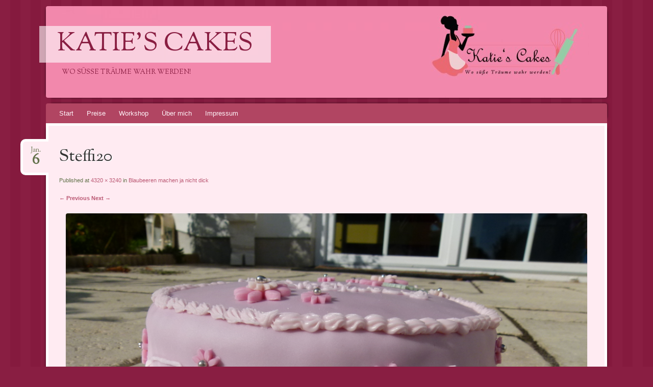

--- FILE ---
content_type: text/html; charset=UTF-8
request_url: http://katiescakes.de/?attachment_id=110
body_size: 22304
content:
<!DOCTYPE html>
<!--[if IE 8]>
<html id="ie8" lang="de">
<![endif]-->
<!--[if !(IE 8)  ]><!-->
<html lang="de">
<!--<![endif]-->
<head>
<meta charset="UTF-8" />
<meta name="viewport" content="width=device-width" />
<title>Steffi20 | Katie&#039;s Cakes</title>
<link rel="profile" href="http://gmpg.org/xfn/11" />
<link rel="pingback" href="http://katiescakes.de/xmlrpc.php" />
<!--[if lt IE 9]>
<script src="http://katiescakes.de/wp-content/themes/bouquet/js/html5.js" type="text/javascript"></script>
<![endif]-->

<meta name='robots' content='max-image-preview:large' />
<link rel='dns-prefetch' href='//connect.facebook.net' />
<link rel='dns-prefetch' href='//fonts.googleapis.com' />
<link rel='dns-prefetch' href='//s.w.org' />
<link rel="alternate" type="application/rss+xml" title="Katie&#039;s Cakes &raquo; Feed" href="http://katiescakes.de/?feed=rss2" />
<link rel="alternate" type="application/rss+xml" title="Katie&#039;s Cakes &raquo; Kommentar-Feed" href="http://katiescakes.de/?feed=comments-rss2" />
<link rel="alternate" type="application/rss+xml" title="Katie&#039;s Cakes &raquo; Steffi20-Kommentar-Feed" href="http://katiescakes.de/?feed=rss2&#038;p=110" />
<script type="text/javascript">
window._wpemojiSettings = {"baseUrl":"https:\/\/s.w.org\/images\/core\/emoji\/14.0.0\/72x72\/","ext":".png","svgUrl":"https:\/\/s.w.org\/images\/core\/emoji\/14.0.0\/svg\/","svgExt":".svg","source":{"concatemoji":"http:\/\/katiescakes.de\/wp-includes\/js\/wp-emoji-release.min.js?ver=6.0.11"}};
/*! This file is auto-generated */
!function(e,a,t){var n,r,o,i=a.createElement("canvas"),p=i.getContext&&i.getContext("2d");function s(e,t){var a=String.fromCharCode,e=(p.clearRect(0,0,i.width,i.height),p.fillText(a.apply(this,e),0,0),i.toDataURL());return p.clearRect(0,0,i.width,i.height),p.fillText(a.apply(this,t),0,0),e===i.toDataURL()}function c(e){var t=a.createElement("script");t.src=e,t.defer=t.type="text/javascript",a.getElementsByTagName("head")[0].appendChild(t)}for(o=Array("flag","emoji"),t.supports={everything:!0,everythingExceptFlag:!0},r=0;r<o.length;r++)t.supports[o[r]]=function(e){if(!p||!p.fillText)return!1;switch(p.textBaseline="top",p.font="600 32px Arial",e){case"flag":return s([127987,65039,8205,9895,65039],[127987,65039,8203,9895,65039])?!1:!s([55356,56826,55356,56819],[55356,56826,8203,55356,56819])&&!s([55356,57332,56128,56423,56128,56418,56128,56421,56128,56430,56128,56423,56128,56447],[55356,57332,8203,56128,56423,8203,56128,56418,8203,56128,56421,8203,56128,56430,8203,56128,56423,8203,56128,56447]);case"emoji":return!s([129777,127995,8205,129778,127999],[129777,127995,8203,129778,127999])}return!1}(o[r]),t.supports.everything=t.supports.everything&&t.supports[o[r]],"flag"!==o[r]&&(t.supports.everythingExceptFlag=t.supports.everythingExceptFlag&&t.supports[o[r]]);t.supports.everythingExceptFlag=t.supports.everythingExceptFlag&&!t.supports.flag,t.DOMReady=!1,t.readyCallback=function(){t.DOMReady=!0},t.supports.everything||(n=function(){t.readyCallback()},a.addEventListener?(a.addEventListener("DOMContentLoaded",n,!1),e.addEventListener("load",n,!1)):(e.attachEvent("onload",n),a.attachEvent("onreadystatechange",function(){"complete"===a.readyState&&t.readyCallback()})),(e=t.source||{}).concatemoji?c(e.concatemoji):e.wpemoji&&e.twemoji&&(c(e.twemoji),c(e.wpemoji)))}(window,document,window._wpemojiSettings);
</script>
<style type="text/css">
img.wp-smiley,
img.emoji {
	display: inline !important;
	border: none !important;
	box-shadow: none !important;
	height: 1em !important;
	width: 1em !important;
	margin: 0 0.07em !important;
	vertical-align: -0.1em !important;
	background: none !important;
	padding: 0 !important;
}
</style>
	<link rel='stylesheet' id='wp-block-library-css'  href='http://katiescakes.de/wp-includes/css/dist/block-library/style.min.css?ver=6.0.11' type='text/css' media='all' />
<style id='global-styles-inline-css' type='text/css'>
body{--wp--preset--color--black: #000000;--wp--preset--color--cyan-bluish-gray: #abb8c3;--wp--preset--color--white: #ffffff;--wp--preset--color--pale-pink: #f78da7;--wp--preset--color--vivid-red: #cf2e2e;--wp--preset--color--luminous-vivid-orange: #ff6900;--wp--preset--color--luminous-vivid-amber: #fcb900;--wp--preset--color--light-green-cyan: #7bdcb5;--wp--preset--color--vivid-green-cyan: #00d084;--wp--preset--color--pale-cyan-blue: #8ed1fc;--wp--preset--color--vivid-cyan-blue: #0693e3;--wp--preset--color--vivid-purple: #9b51e0;--wp--preset--gradient--vivid-cyan-blue-to-vivid-purple: linear-gradient(135deg,rgba(6,147,227,1) 0%,rgb(155,81,224) 100%);--wp--preset--gradient--light-green-cyan-to-vivid-green-cyan: linear-gradient(135deg,rgb(122,220,180) 0%,rgb(0,208,130) 100%);--wp--preset--gradient--luminous-vivid-amber-to-luminous-vivid-orange: linear-gradient(135deg,rgba(252,185,0,1) 0%,rgba(255,105,0,1) 100%);--wp--preset--gradient--luminous-vivid-orange-to-vivid-red: linear-gradient(135deg,rgba(255,105,0,1) 0%,rgb(207,46,46) 100%);--wp--preset--gradient--very-light-gray-to-cyan-bluish-gray: linear-gradient(135deg,rgb(238,238,238) 0%,rgb(169,184,195) 100%);--wp--preset--gradient--cool-to-warm-spectrum: linear-gradient(135deg,rgb(74,234,220) 0%,rgb(151,120,209) 20%,rgb(207,42,186) 40%,rgb(238,44,130) 60%,rgb(251,105,98) 80%,rgb(254,248,76) 100%);--wp--preset--gradient--blush-light-purple: linear-gradient(135deg,rgb(255,206,236) 0%,rgb(152,150,240) 100%);--wp--preset--gradient--blush-bordeaux: linear-gradient(135deg,rgb(254,205,165) 0%,rgb(254,45,45) 50%,rgb(107,0,62) 100%);--wp--preset--gradient--luminous-dusk: linear-gradient(135deg,rgb(255,203,112) 0%,rgb(199,81,192) 50%,rgb(65,88,208) 100%);--wp--preset--gradient--pale-ocean: linear-gradient(135deg,rgb(255,245,203) 0%,rgb(182,227,212) 50%,rgb(51,167,181) 100%);--wp--preset--gradient--electric-grass: linear-gradient(135deg,rgb(202,248,128) 0%,rgb(113,206,126) 100%);--wp--preset--gradient--midnight: linear-gradient(135deg,rgb(2,3,129) 0%,rgb(40,116,252) 100%);--wp--preset--duotone--dark-grayscale: url('#wp-duotone-dark-grayscale');--wp--preset--duotone--grayscale: url('#wp-duotone-grayscale');--wp--preset--duotone--purple-yellow: url('#wp-duotone-purple-yellow');--wp--preset--duotone--blue-red: url('#wp-duotone-blue-red');--wp--preset--duotone--midnight: url('#wp-duotone-midnight');--wp--preset--duotone--magenta-yellow: url('#wp-duotone-magenta-yellow');--wp--preset--duotone--purple-green: url('#wp-duotone-purple-green');--wp--preset--duotone--blue-orange: url('#wp-duotone-blue-orange');--wp--preset--font-size--small: 13px;--wp--preset--font-size--medium: 20px;--wp--preset--font-size--large: 36px;--wp--preset--font-size--x-large: 42px;}.has-black-color{color: var(--wp--preset--color--black) !important;}.has-cyan-bluish-gray-color{color: var(--wp--preset--color--cyan-bluish-gray) !important;}.has-white-color{color: var(--wp--preset--color--white) !important;}.has-pale-pink-color{color: var(--wp--preset--color--pale-pink) !important;}.has-vivid-red-color{color: var(--wp--preset--color--vivid-red) !important;}.has-luminous-vivid-orange-color{color: var(--wp--preset--color--luminous-vivid-orange) !important;}.has-luminous-vivid-amber-color{color: var(--wp--preset--color--luminous-vivid-amber) !important;}.has-light-green-cyan-color{color: var(--wp--preset--color--light-green-cyan) !important;}.has-vivid-green-cyan-color{color: var(--wp--preset--color--vivid-green-cyan) !important;}.has-pale-cyan-blue-color{color: var(--wp--preset--color--pale-cyan-blue) !important;}.has-vivid-cyan-blue-color{color: var(--wp--preset--color--vivid-cyan-blue) !important;}.has-vivid-purple-color{color: var(--wp--preset--color--vivid-purple) !important;}.has-black-background-color{background-color: var(--wp--preset--color--black) !important;}.has-cyan-bluish-gray-background-color{background-color: var(--wp--preset--color--cyan-bluish-gray) !important;}.has-white-background-color{background-color: var(--wp--preset--color--white) !important;}.has-pale-pink-background-color{background-color: var(--wp--preset--color--pale-pink) !important;}.has-vivid-red-background-color{background-color: var(--wp--preset--color--vivid-red) !important;}.has-luminous-vivid-orange-background-color{background-color: var(--wp--preset--color--luminous-vivid-orange) !important;}.has-luminous-vivid-amber-background-color{background-color: var(--wp--preset--color--luminous-vivid-amber) !important;}.has-light-green-cyan-background-color{background-color: var(--wp--preset--color--light-green-cyan) !important;}.has-vivid-green-cyan-background-color{background-color: var(--wp--preset--color--vivid-green-cyan) !important;}.has-pale-cyan-blue-background-color{background-color: var(--wp--preset--color--pale-cyan-blue) !important;}.has-vivid-cyan-blue-background-color{background-color: var(--wp--preset--color--vivid-cyan-blue) !important;}.has-vivid-purple-background-color{background-color: var(--wp--preset--color--vivid-purple) !important;}.has-black-border-color{border-color: var(--wp--preset--color--black) !important;}.has-cyan-bluish-gray-border-color{border-color: var(--wp--preset--color--cyan-bluish-gray) !important;}.has-white-border-color{border-color: var(--wp--preset--color--white) !important;}.has-pale-pink-border-color{border-color: var(--wp--preset--color--pale-pink) !important;}.has-vivid-red-border-color{border-color: var(--wp--preset--color--vivid-red) !important;}.has-luminous-vivid-orange-border-color{border-color: var(--wp--preset--color--luminous-vivid-orange) !important;}.has-luminous-vivid-amber-border-color{border-color: var(--wp--preset--color--luminous-vivid-amber) !important;}.has-light-green-cyan-border-color{border-color: var(--wp--preset--color--light-green-cyan) !important;}.has-vivid-green-cyan-border-color{border-color: var(--wp--preset--color--vivid-green-cyan) !important;}.has-pale-cyan-blue-border-color{border-color: var(--wp--preset--color--pale-cyan-blue) !important;}.has-vivid-cyan-blue-border-color{border-color: var(--wp--preset--color--vivid-cyan-blue) !important;}.has-vivid-purple-border-color{border-color: var(--wp--preset--color--vivid-purple) !important;}.has-vivid-cyan-blue-to-vivid-purple-gradient-background{background: var(--wp--preset--gradient--vivid-cyan-blue-to-vivid-purple) !important;}.has-light-green-cyan-to-vivid-green-cyan-gradient-background{background: var(--wp--preset--gradient--light-green-cyan-to-vivid-green-cyan) !important;}.has-luminous-vivid-amber-to-luminous-vivid-orange-gradient-background{background: var(--wp--preset--gradient--luminous-vivid-amber-to-luminous-vivid-orange) !important;}.has-luminous-vivid-orange-to-vivid-red-gradient-background{background: var(--wp--preset--gradient--luminous-vivid-orange-to-vivid-red) !important;}.has-very-light-gray-to-cyan-bluish-gray-gradient-background{background: var(--wp--preset--gradient--very-light-gray-to-cyan-bluish-gray) !important;}.has-cool-to-warm-spectrum-gradient-background{background: var(--wp--preset--gradient--cool-to-warm-spectrum) !important;}.has-blush-light-purple-gradient-background{background: var(--wp--preset--gradient--blush-light-purple) !important;}.has-blush-bordeaux-gradient-background{background: var(--wp--preset--gradient--blush-bordeaux) !important;}.has-luminous-dusk-gradient-background{background: var(--wp--preset--gradient--luminous-dusk) !important;}.has-pale-ocean-gradient-background{background: var(--wp--preset--gradient--pale-ocean) !important;}.has-electric-grass-gradient-background{background: var(--wp--preset--gradient--electric-grass) !important;}.has-midnight-gradient-background{background: var(--wp--preset--gradient--midnight) !important;}.has-small-font-size{font-size: var(--wp--preset--font-size--small) !important;}.has-medium-font-size{font-size: var(--wp--preset--font-size--medium) !important;}.has-large-font-size{font-size: var(--wp--preset--font-size--large) !important;}.has-x-large-font-size{font-size: var(--wp--preset--font-size--x-large) !important;}
</style>
<link rel='stylesheet' id='fcbk_stylesheet-css'  href='http://katiescakes.de/wp-content/plugins/facebook-button-plugin/css/style.css?ver=6.0.11' type='text/css' media='all' />
<link rel='stylesheet' id='bouquet-css'  href='http://katiescakes.de/wp-content/themes/bouquet/style.css?ver=6.0.11' type='text/css' media='all' />
<link rel='stylesheet' id='pink-dogwood-css'  href='http://katiescakes.de/wp-content/themes/bouquet/colors/pink-dogwood/pink-dogwood.css' type='text/css' media='all' />
<link rel='stylesheet' id='sorts-mill-goudy-css'  href='http://fonts.googleapis.com/css?family=Sorts+Mill+Goudy%3A400&#038;ver=6.0.11' type='text/css' media='all' />
<script type='text/javascript' src='http://katiescakes.de/wp-includes/js/jquery/jquery.min.js?ver=3.6.0' id='jquery-core-js'></script>
<script type='text/javascript' src='http://katiescakes.de/wp-includes/js/jquery/jquery-migrate.min.js?ver=3.3.2' id='jquery-migrate-js'></script>
<script type='text/javascript' src='http://katiescakes.de/wp-content/plugins/facebook-button-plugin/js/script.js?ver=6.0.11' id='fcbk_script-js'></script>
<script type='text/javascript' src='//connect.facebook.net/de_DE/all.js?ver=6.0.11#xfbml=1&#038;appId=1443946719181573' id='fcbk_connect-js'></script>
<link rel="https://api.w.org/" href="http://katiescakes.de/index.php?rest_route=/" /><link rel="alternate" type="application/json" href="http://katiescakes.de/index.php?rest_route=/wp/v2/media/110" /><link rel="EditURI" type="application/rsd+xml" title="RSD" href="http://katiescakes.de/xmlrpc.php?rsd" />
<link rel="wlwmanifest" type="application/wlwmanifest+xml" href="http://katiescakes.de/wp-includes/wlwmanifest.xml" /> 
<meta name="generator" content="WordPress 6.0.11" />
<link rel='shortlink' href='http://katiescakes.de/?p=110' />
<link rel="alternate" type="application/json+oembed" href="http://katiescakes.de/index.php?rest_route=%2Foembed%2F1.0%2Fembed&#038;url=http%3A%2F%2Fkatiescakes.de%2F%3Fattachment_id%3D110" />
<link rel="alternate" type="text/xml+oembed" href="http://katiescakes.de/index.php?rest_route=%2Foembed%2F1.0%2Fembed&#038;url=http%3A%2F%2Fkatiescakes.de%2F%3Fattachment_id%3D110&#038;format=xml" />

<meta property="og:title" content="Steffi20"/>
<meta property="og:site_name" content="Katie&#039;s Cakes"/>	<style type="text/css">
			#branding {
			background: url(http://katiescakes.de/wp-content/uploads/2017/06/cropped-e1.jpg);
		}
			#site-title a,
		#site-description {
			color: #891e42 !important;
		}
		</style>
	</head>

<body class="attachment attachment-template-default single single-attachment postid-110 attachmentid-110 attachment-jpeg">
<div id="page" class="hfeed">
	<header id="branding" role="banner" class="clearfix">
		<a class="header-link" href="http://katiescakes.de/" title="Katie&#039;s Cakes" rel="home"></a>
		<hgroup>
			<h1 id="site-title"><a href="http://katiescakes.de/" title="Katie&#039;s Cakes" rel="home">Katie&#039;s Cakes</a></h1>
			<h2 id="site-description">Wo süße Träume wahr werden!</h2>
		</hgroup>
	</header><!-- #branding -->

	<div id="main">

		<div id="primary">

			<nav id="access" role="navigation" class="navigation-main clearfix">
				<h1 class="menu-toggle section-heading">Menu</h1>
				<div class="skip-link screen-reader-text"><a href="#content" title="Skip to content">Skip to content</a></div>

				<div class="menu"><ul>
<li ><a href="http://katiescakes.de/">Start</a></li><li class="page_item page-item-716"><a href="http://katiescakes.de/?page_id=716">Preise</a></li>
<li class="page_item page-item-189"><a href="http://katiescakes.de/?page_id=189">Workshop</a></li>
<li class="page_item page-item-176"><a href="http://katiescakes.de/?page_id=176">Über mich</a></li>
<li class="page_item page-item-13"><a href="http://katiescakes.de/?page_id=13">Impressum</a></li>
</ul></div>
			</nav><!-- #access -->
	<div id="content-wrapper">
		<div id="content" role="main">

		
			<article id="post-110" class="post-110 attachment type-attachment status-inherit hentry">
				<header class="entry-header">
					<h1 class="entry-title">Steffi20</h1>

					<div class="entry-date"><a href="http://katiescakes.de/?attachment_id=110" title="6. Januar 2013" rel="bookmark">Jan.<b>6</b></a></div>
					<div class="entry-meta">
						Published at <a href="http://katiescakes.de/wp-content/uploads/2013/01/P10600571.jpg" title="Link to full-size image">4320 &times; 3240</a> in <a href="http://katiescakes.de/?p=105" title="Return to Blaubeeren machen ja nicht dick" rel="gallery">Blaubeeren machen ja nicht dick</a>											</div><!-- .entry-meta -->

					<nav id="image-navigation">
						<span class="previous-image"><a href='http://katiescakes.de/?attachment_id=109'>&larr; Previous</a></span>
						<span class="next-image"><a href='http://katiescakes.de/?attachment_id=111'>Next &rarr;</a></span>
					</nav><!-- #image-navigation -->
				</header><!-- .entry-header -->

				<div class="entry-content">

					<div class="entry-attachment">
						<div class="attachment">
							
							<a href="http://katiescakes.de/?attachment_id=111" title="Steffi20" rel="attachment"><img width="1200" height="900" src="http://katiescakes.de/wp-content/uploads/2013/01/P10600571.jpg" class="attachment-1200x1200 size-1200x1200" alt="" loading="lazy" srcset="http://katiescakes.de/wp-content/uploads/2013/01/P10600571.jpg 4320w, http://katiescakes.de/wp-content/uploads/2013/01/P10600571-300x225.jpg 300w, http://katiescakes.de/wp-content/uploads/2013/01/P10600571-1024x768.jpg 1024w, http://katiescakes.de/wp-content/uploads/2013/01/P10600571-400x300.jpg 400w" sizes="(max-width: 1200px) 100vw, 1200px" /></a>
						</div><!-- .attachment -->

											</div><!-- .entry-attachment -->

					<div class="fcbk_share"><div class="fcbk_like"><fb:like href="http://katiescakes.de/?attachment_id=110" layout="button_count" width="450" show_faces="false" share="false"></fb:like></div></div>					
				</div><!-- .entry-content -->

				<footer class="entry-meta">
											<a class="comment-link" href="#respond" title="Post a comment">Post a comment</a> or leave a trackback: <a class="trackback-link" href="http://katiescakes.de/wp-trackback.php?p=110" title="Trackback URL for your post" rel="trackback">Trackback URL</a>.														</footer><!-- .entry-meta -->
			</article><!-- #post-## -->

			
<div id="comments">

	
	
		<div id="respond" class="comment-respond">
		<h3 id="reply-title" class="comment-reply-title">Schreibe einen Kommentar <small><a rel="nofollow" id="cancel-comment-reply-link" href="/?attachment_id=110#respond" style="display:none;">Antwort abbrechen</a></small></h3><form action="http://katiescakes.de/wp-comments-post.php" method="post" id="commentform" class="comment-form"><p class="comment-notes"><span id="email-notes">Deine E-Mail-Adresse wird nicht veröffentlicht.</span> <span class="required-field-message" aria-hidden="true">Erforderliche Felder sind mit <span class="required" aria-hidden="true">*</span> markiert</span></p><p class="comment-form-comment"><label for="comment">Kommentar <span class="required" aria-hidden="true">*</span></label> <textarea id="comment" name="comment" cols="45" rows="8" maxlength="65525" required="required"></textarea></p><p class="comment-form-author"><label for="author">Name <span class="required" aria-hidden="true">*</span></label> <input id="author" name="author" type="text" value="" size="30" maxlength="245" required="required" /></p>
<p class="comment-form-email"><label for="email">E-Mail-Adresse <span class="required" aria-hidden="true">*</span></label> <input id="email" name="email" type="text" value="" size="30" maxlength="100" aria-describedby="email-notes" required="required" /></p>
<p class="comment-form-url"><label for="url">Website</label> <input id="url" name="url" type="text" value="" size="30" maxlength="200" /></p>
<p class="comment-form-cookies-consent"><input id="wp-comment-cookies-consent" name="wp-comment-cookies-consent" type="checkbox" value="yes" /> <label for="wp-comment-cookies-consent">Meinen Namen, meine E-Mail-Adresse und meine Website in diesem Browser für die nächste Kommentierung speichern.</label></p>
<p class="form-submit"><input name="submit" type="submit" id="submit" class="submit" value="Kommentar abschicken" /> <input type='hidden' name='comment_post_ID' value='110' id='comment_post_ID' />
<input type='hidden' name='comment_parent' id='comment_parent' value='0' />
</p></form>	</div><!-- #respond -->
	
</div><!-- #comments -->

		
		</div><!-- #content -->
	</div><!-- #content-wrapper -->
</div><!-- #primary -->


	</div><!-- #main -->
</div><!-- #page -->

<footer id="colophon" role="contentinfo">
	<div id="site-generator-wrapper">
		<div id="site-generator">
						<a href="http://wordpress.org/" title="Semantic Personal Publishing Platform" rel="generator">Proudly powered by WordPress</a>
			<span class="sep"> | </span>
			Theme: Bouquet by <a href="http://theme.wordpress.com/" rel="designer">WordPress.com</a>.		</div><!-- #site-generator -->
	</div><!-- #site-generator-wrapper -->
</footer><!-- #colophon -->

<div id="fb-root"></div>
			<script>(function(d, s, id) {
				var js, fjs = d.getElementsByTagName(s)[0];
				if (d.getElementById(id)) return;
				js = d.createElement(s); js.id = id;
				js.src = "//connect.facebook.net/de_DE/sdk.js#xfbml=1&appId=1443946719181573&version=v2.0";
				fjs.parentNode.insertBefore(js, fjs);
			}(document, "script", "facebook-jssdk"));</script><script type='text/javascript' src='http://katiescakes.de/wp-content/themes/bouquet/js/navigation.js?ver=20120206' id='bouquet-navigation-js'></script>
<script type='text/javascript' src='http://katiescakes.de/wp-includes/js/comment-reply.min.js?ver=6.0.11' id='comment-reply-js'></script>

</body>
</html>